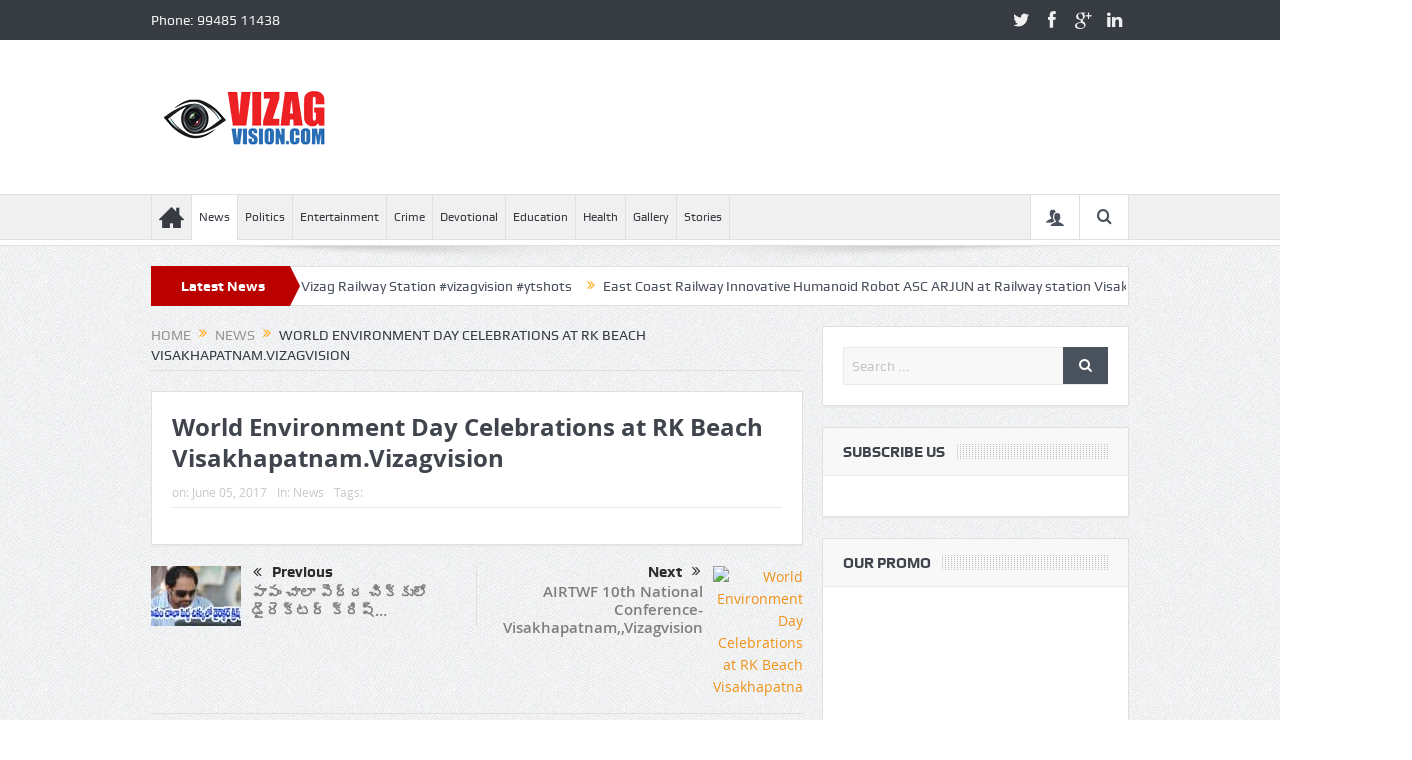

--- FILE ---
content_type: text/html; charset=UTF-8
request_url: https://www.vizagvision.com/1048
body_size: 20882
content:
<!DOCTYPE html>
<!--[if lt IE 7]>      <html class="no-js lt-ie9 lt-ie8 lt-ie7" lang="en-US"> <![endif]-->
<!--[if IE 7]>         <html class="no-js lt-ie9 lt-ie8" lang="en-US"> <![endif]-->
<!--[if IE 8]>         <html class="no-js lt-ie9" lang="en-US"> <![endif]-->
<!--[if gt IE 8]><!--> <html class="no-js" lang="en-US"> <!--<![endif]-->
    <head>
	<meta charset="UTF-8" />
        <meta http-equiv="X-UA-Compatible" content="IE=edge,chrome=1">
	<title>World Environment Day Celebrations at RK Beach Visakhapatnam.Vizagvision | VizagVision</title>
	<link rel="profile" href="http://gmpg.org/xfn/11">
	<link rel="pingback" href="https://www.vizagvision.com/xmlrpc.php">
<meta property="og:image" content="//img.youtube.com/vi/V-IPpA37g7k/0.jpg"/>
    <meta property="og:image:width" content="1024" />
    <meta property="og:image:height" content="1024" />

<meta property="og:title" content="World Environment Day Celebrations at RK Beach Visakhapatnam.Vizagvision"/>
<meta property="og:type" content="article"/>
<meta property="og:description" content=""/>
<meta property="og:url" content="https://www.vizagvision.com/1048"/>
<meta property="og:site_name" content="VizagVision"/>

<meta name="viewport" content="width=device-width, initial-scale=1, maximum-scale=1">
<link rel="shortcut icon" href="http://www.vizagvision.com/wp-content/uploads/2017/04/favi-new1.png" />
<link rel="apple-touch-icon" href="https://www.vizagvision.com/wp-content/themes/goodnews5/apple-touch-icon-precomposed.png" />

<link rel="pingback" href="https://www.vizagvision.com/xmlrpc.php" />
        <!--[if lt IE 9]>
	<script src="https://www.vizagvision.com/wp-content/themes/goodnews5/framework/helpers/js/html5.js"></script>
	<script src="https://www.vizagvision.com/wp-content/themes/goodnews5/framework/helpers/js/IE9.js"></script>
	<![endif]-->
	<meta name='robots' content='max-image-preview:large' />
<link rel='dns-prefetch' href='//platform-api.sharethis.com' />
<link rel="alternate" type="application/rss+xml" title="VizagVision &raquo; Feed" href="https://www.vizagvision.com/feed" />
<link rel="alternate" type="application/rss+xml" title="VizagVision &raquo; Comments Feed" href="https://www.vizagvision.com/comments/feed" />
<link rel="alternate" type="application/rss+xml" title="VizagVision &raquo; World Environment Day Celebrations at RK Beach Visakhapatnam.Vizagvision Comments Feed" href="https://www.vizagvision.com/1048/feed" />
<link rel="alternate" title="oEmbed (JSON)" type="application/json+oembed" href="https://www.vizagvision.com/wp-json/oembed/1.0/embed?url=https%3A%2F%2Fwww.vizagvision.com%2F1048" />
<link rel="alternate" title="oEmbed (XML)" type="text/xml+oembed" href="https://www.vizagvision.com/wp-json/oembed/1.0/embed?url=https%3A%2F%2Fwww.vizagvision.com%2F1048&#038;format=xml" />
<style id='wp-img-auto-sizes-contain-inline-css' type='text/css'>
img:is([sizes=auto i],[sizes^="auto," i]){contain-intrinsic-size:3000px 1500px}
/*# sourceURL=wp-img-auto-sizes-contain-inline-css */
</style>

<link rel='stylesheet' id='layerslider-css' href='https://www.vizagvision.com/wp-content/plugins/LayerSlider/assets/static/layerslider/css/layerslider.css?ver=8.0.1' type='text/css' media='all' />
<style id='wp-emoji-styles-inline-css' type='text/css'>

	img.wp-smiley, img.emoji {
		display: inline !important;
		border: none !important;
		box-shadow: none !important;
		height: 1em !important;
		width: 1em !important;
		margin: 0 0.07em !important;
		vertical-align: -0.1em !important;
		background: none !important;
		padding: 0 !important;
	}
/*# sourceURL=wp-emoji-styles-inline-css */
</style>
<link rel='stylesheet' id='wp-block-library-css' href='https://www.vizagvision.com/wp-includes/css/dist/block-library/style.min.css?ver=6.9' type='text/css' media='all' />
<style id='wp-block-image-inline-css' type='text/css'>
.wp-block-image>a,.wp-block-image>figure>a{display:inline-block}.wp-block-image img{box-sizing:border-box;height:auto;max-width:100%;vertical-align:bottom}@media not (prefers-reduced-motion){.wp-block-image img.hide{visibility:hidden}.wp-block-image img.show{animation:show-content-image .4s}}.wp-block-image[style*=border-radius] img,.wp-block-image[style*=border-radius]>a{border-radius:inherit}.wp-block-image.has-custom-border img{box-sizing:border-box}.wp-block-image.aligncenter{text-align:center}.wp-block-image.alignfull>a,.wp-block-image.alignwide>a{width:100%}.wp-block-image.alignfull img,.wp-block-image.alignwide img{height:auto;width:100%}.wp-block-image .aligncenter,.wp-block-image .alignleft,.wp-block-image .alignright,.wp-block-image.aligncenter,.wp-block-image.alignleft,.wp-block-image.alignright{display:table}.wp-block-image .aligncenter>figcaption,.wp-block-image .alignleft>figcaption,.wp-block-image .alignright>figcaption,.wp-block-image.aligncenter>figcaption,.wp-block-image.alignleft>figcaption,.wp-block-image.alignright>figcaption{caption-side:bottom;display:table-caption}.wp-block-image .alignleft{float:left;margin:.5em 1em .5em 0}.wp-block-image .alignright{float:right;margin:.5em 0 .5em 1em}.wp-block-image .aligncenter{margin-left:auto;margin-right:auto}.wp-block-image :where(figcaption){margin-bottom:1em;margin-top:.5em}.wp-block-image.is-style-circle-mask img{border-radius:9999px}@supports ((-webkit-mask-image:none) or (mask-image:none)) or (-webkit-mask-image:none){.wp-block-image.is-style-circle-mask img{border-radius:0;-webkit-mask-image:url('data:image/svg+xml;utf8,<svg viewBox="0 0 100 100" xmlns="http://www.w3.org/2000/svg"><circle cx="50" cy="50" r="50"/></svg>');mask-image:url('data:image/svg+xml;utf8,<svg viewBox="0 0 100 100" xmlns="http://www.w3.org/2000/svg"><circle cx="50" cy="50" r="50"/></svg>');mask-mode:alpha;-webkit-mask-position:center;mask-position:center;-webkit-mask-repeat:no-repeat;mask-repeat:no-repeat;-webkit-mask-size:contain;mask-size:contain}}:root :where(.wp-block-image.is-style-rounded img,.wp-block-image .is-style-rounded img){border-radius:9999px}.wp-block-image figure{margin:0}.wp-lightbox-container{display:flex;flex-direction:column;position:relative}.wp-lightbox-container img{cursor:zoom-in}.wp-lightbox-container img:hover+button{opacity:1}.wp-lightbox-container button{align-items:center;backdrop-filter:blur(16px) saturate(180%);background-color:#5a5a5a40;border:none;border-radius:4px;cursor:zoom-in;display:flex;height:20px;justify-content:center;opacity:0;padding:0;position:absolute;right:16px;text-align:center;top:16px;width:20px;z-index:100}@media not (prefers-reduced-motion){.wp-lightbox-container button{transition:opacity .2s ease}}.wp-lightbox-container button:focus-visible{outline:3px auto #5a5a5a40;outline:3px auto -webkit-focus-ring-color;outline-offset:3px}.wp-lightbox-container button:hover{cursor:pointer;opacity:1}.wp-lightbox-container button:focus{opacity:1}.wp-lightbox-container button:focus,.wp-lightbox-container button:hover,.wp-lightbox-container button:not(:hover):not(:active):not(.has-background){background-color:#5a5a5a40;border:none}.wp-lightbox-overlay{box-sizing:border-box;cursor:zoom-out;height:100vh;left:0;overflow:hidden;position:fixed;top:0;visibility:hidden;width:100%;z-index:100000}.wp-lightbox-overlay .close-button{align-items:center;cursor:pointer;display:flex;justify-content:center;min-height:40px;min-width:40px;padding:0;position:absolute;right:calc(env(safe-area-inset-right) + 16px);top:calc(env(safe-area-inset-top) + 16px);z-index:5000000}.wp-lightbox-overlay .close-button:focus,.wp-lightbox-overlay .close-button:hover,.wp-lightbox-overlay .close-button:not(:hover):not(:active):not(.has-background){background:none;border:none}.wp-lightbox-overlay .lightbox-image-container{height:var(--wp--lightbox-container-height);left:50%;overflow:hidden;position:absolute;top:50%;transform:translate(-50%,-50%);transform-origin:top left;width:var(--wp--lightbox-container-width);z-index:9999999999}.wp-lightbox-overlay .wp-block-image{align-items:center;box-sizing:border-box;display:flex;height:100%;justify-content:center;margin:0;position:relative;transform-origin:0 0;width:100%;z-index:3000000}.wp-lightbox-overlay .wp-block-image img{height:var(--wp--lightbox-image-height);min-height:var(--wp--lightbox-image-height);min-width:var(--wp--lightbox-image-width);width:var(--wp--lightbox-image-width)}.wp-lightbox-overlay .wp-block-image figcaption{display:none}.wp-lightbox-overlay button{background:none;border:none}.wp-lightbox-overlay .scrim{background-color:#fff;height:100%;opacity:.9;position:absolute;width:100%;z-index:2000000}.wp-lightbox-overlay.active{visibility:visible}@media not (prefers-reduced-motion){.wp-lightbox-overlay.active{animation:turn-on-visibility .25s both}.wp-lightbox-overlay.active img{animation:turn-on-visibility .35s both}.wp-lightbox-overlay.show-closing-animation:not(.active){animation:turn-off-visibility .35s both}.wp-lightbox-overlay.show-closing-animation:not(.active) img{animation:turn-off-visibility .25s both}.wp-lightbox-overlay.zoom.active{animation:none;opacity:1;visibility:visible}.wp-lightbox-overlay.zoom.active .lightbox-image-container{animation:lightbox-zoom-in .4s}.wp-lightbox-overlay.zoom.active .lightbox-image-container img{animation:none}.wp-lightbox-overlay.zoom.active .scrim{animation:turn-on-visibility .4s forwards}.wp-lightbox-overlay.zoom.show-closing-animation:not(.active){animation:none}.wp-lightbox-overlay.zoom.show-closing-animation:not(.active) .lightbox-image-container{animation:lightbox-zoom-out .4s}.wp-lightbox-overlay.zoom.show-closing-animation:not(.active) .lightbox-image-container img{animation:none}.wp-lightbox-overlay.zoom.show-closing-animation:not(.active) .scrim{animation:turn-off-visibility .4s forwards}}@keyframes show-content-image{0%{visibility:hidden}99%{visibility:hidden}to{visibility:visible}}@keyframes turn-on-visibility{0%{opacity:0}to{opacity:1}}@keyframes turn-off-visibility{0%{opacity:1;visibility:visible}99%{opacity:0;visibility:visible}to{opacity:0;visibility:hidden}}@keyframes lightbox-zoom-in{0%{transform:translate(calc((-100vw + var(--wp--lightbox-scrollbar-width))/2 + var(--wp--lightbox-initial-left-position)),calc(-50vh + var(--wp--lightbox-initial-top-position))) scale(var(--wp--lightbox-scale))}to{transform:translate(-50%,-50%) scale(1)}}@keyframes lightbox-zoom-out{0%{transform:translate(-50%,-50%) scale(1);visibility:visible}99%{visibility:visible}to{transform:translate(calc((-100vw + var(--wp--lightbox-scrollbar-width))/2 + var(--wp--lightbox-initial-left-position)),calc(-50vh + var(--wp--lightbox-initial-top-position))) scale(var(--wp--lightbox-scale));visibility:hidden}}
/*# sourceURL=https://www.vizagvision.com/wp-includes/blocks/image/style.min.css */
</style>
<style id='global-styles-inline-css' type='text/css'>
:root{--wp--preset--aspect-ratio--square: 1;--wp--preset--aspect-ratio--4-3: 4/3;--wp--preset--aspect-ratio--3-4: 3/4;--wp--preset--aspect-ratio--3-2: 3/2;--wp--preset--aspect-ratio--2-3: 2/3;--wp--preset--aspect-ratio--16-9: 16/9;--wp--preset--aspect-ratio--9-16: 9/16;--wp--preset--color--black: #000000;--wp--preset--color--cyan-bluish-gray: #abb8c3;--wp--preset--color--white: #ffffff;--wp--preset--color--pale-pink: #f78da7;--wp--preset--color--vivid-red: #cf2e2e;--wp--preset--color--luminous-vivid-orange: #ff6900;--wp--preset--color--luminous-vivid-amber: #fcb900;--wp--preset--color--light-green-cyan: #7bdcb5;--wp--preset--color--vivid-green-cyan: #00d084;--wp--preset--color--pale-cyan-blue: #8ed1fc;--wp--preset--color--vivid-cyan-blue: #0693e3;--wp--preset--color--vivid-purple: #9b51e0;--wp--preset--gradient--vivid-cyan-blue-to-vivid-purple: linear-gradient(135deg,rgb(6,147,227) 0%,rgb(155,81,224) 100%);--wp--preset--gradient--light-green-cyan-to-vivid-green-cyan: linear-gradient(135deg,rgb(122,220,180) 0%,rgb(0,208,130) 100%);--wp--preset--gradient--luminous-vivid-amber-to-luminous-vivid-orange: linear-gradient(135deg,rgb(252,185,0) 0%,rgb(255,105,0) 100%);--wp--preset--gradient--luminous-vivid-orange-to-vivid-red: linear-gradient(135deg,rgb(255,105,0) 0%,rgb(207,46,46) 100%);--wp--preset--gradient--very-light-gray-to-cyan-bluish-gray: linear-gradient(135deg,rgb(238,238,238) 0%,rgb(169,184,195) 100%);--wp--preset--gradient--cool-to-warm-spectrum: linear-gradient(135deg,rgb(74,234,220) 0%,rgb(151,120,209) 20%,rgb(207,42,186) 40%,rgb(238,44,130) 60%,rgb(251,105,98) 80%,rgb(254,248,76) 100%);--wp--preset--gradient--blush-light-purple: linear-gradient(135deg,rgb(255,206,236) 0%,rgb(152,150,240) 100%);--wp--preset--gradient--blush-bordeaux: linear-gradient(135deg,rgb(254,205,165) 0%,rgb(254,45,45) 50%,rgb(107,0,62) 100%);--wp--preset--gradient--luminous-dusk: linear-gradient(135deg,rgb(255,203,112) 0%,rgb(199,81,192) 50%,rgb(65,88,208) 100%);--wp--preset--gradient--pale-ocean: linear-gradient(135deg,rgb(255,245,203) 0%,rgb(182,227,212) 50%,rgb(51,167,181) 100%);--wp--preset--gradient--electric-grass: linear-gradient(135deg,rgb(202,248,128) 0%,rgb(113,206,126) 100%);--wp--preset--gradient--midnight: linear-gradient(135deg,rgb(2,3,129) 0%,rgb(40,116,252) 100%);--wp--preset--font-size--small: 13px;--wp--preset--font-size--medium: 20px;--wp--preset--font-size--large: 36px;--wp--preset--font-size--x-large: 42px;--wp--preset--spacing--20: 0.44rem;--wp--preset--spacing--30: 0.67rem;--wp--preset--spacing--40: 1rem;--wp--preset--spacing--50: 1.5rem;--wp--preset--spacing--60: 2.25rem;--wp--preset--spacing--70: 3.38rem;--wp--preset--spacing--80: 5.06rem;--wp--preset--shadow--natural: 6px 6px 9px rgba(0, 0, 0, 0.2);--wp--preset--shadow--deep: 12px 12px 50px rgba(0, 0, 0, 0.4);--wp--preset--shadow--sharp: 6px 6px 0px rgba(0, 0, 0, 0.2);--wp--preset--shadow--outlined: 6px 6px 0px -3px rgb(255, 255, 255), 6px 6px rgb(0, 0, 0);--wp--preset--shadow--crisp: 6px 6px 0px rgb(0, 0, 0);}:where(.is-layout-flex){gap: 0.5em;}:where(.is-layout-grid){gap: 0.5em;}body .is-layout-flex{display: flex;}.is-layout-flex{flex-wrap: wrap;align-items: center;}.is-layout-flex > :is(*, div){margin: 0;}body .is-layout-grid{display: grid;}.is-layout-grid > :is(*, div){margin: 0;}:where(.wp-block-columns.is-layout-flex){gap: 2em;}:where(.wp-block-columns.is-layout-grid){gap: 2em;}:where(.wp-block-post-template.is-layout-flex){gap: 1.25em;}:where(.wp-block-post-template.is-layout-grid){gap: 1.25em;}.has-black-color{color: var(--wp--preset--color--black) !important;}.has-cyan-bluish-gray-color{color: var(--wp--preset--color--cyan-bluish-gray) !important;}.has-white-color{color: var(--wp--preset--color--white) !important;}.has-pale-pink-color{color: var(--wp--preset--color--pale-pink) !important;}.has-vivid-red-color{color: var(--wp--preset--color--vivid-red) !important;}.has-luminous-vivid-orange-color{color: var(--wp--preset--color--luminous-vivid-orange) !important;}.has-luminous-vivid-amber-color{color: var(--wp--preset--color--luminous-vivid-amber) !important;}.has-light-green-cyan-color{color: var(--wp--preset--color--light-green-cyan) !important;}.has-vivid-green-cyan-color{color: var(--wp--preset--color--vivid-green-cyan) !important;}.has-pale-cyan-blue-color{color: var(--wp--preset--color--pale-cyan-blue) !important;}.has-vivid-cyan-blue-color{color: var(--wp--preset--color--vivid-cyan-blue) !important;}.has-vivid-purple-color{color: var(--wp--preset--color--vivid-purple) !important;}.has-black-background-color{background-color: var(--wp--preset--color--black) !important;}.has-cyan-bluish-gray-background-color{background-color: var(--wp--preset--color--cyan-bluish-gray) !important;}.has-white-background-color{background-color: var(--wp--preset--color--white) !important;}.has-pale-pink-background-color{background-color: var(--wp--preset--color--pale-pink) !important;}.has-vivid-red-background-color{background-color: var(--wp--preset--color--vivid-red) !important;}.has-luminous-vivid-orange-background-color{background-color: var(--wp--preset--color--luminous-vivid-orange) !important;}.has-luminous-vivid-amber-background-color{background-color: var(--wp--preset--color--luminous-vivid-amber) !important;}.has-light-green-cyan-background-color{background-color: var(--wp--preset--color--light-green-cyan) !important;}.has-vivid-green-cyan-background-color{background-color: var(--wp--preset--color--vivid-green-cyan) !important;}.has-pale-cyan-blue-background-color{background-color: var(--wp--preset--color--pale-cyan-blue) !important;}.has-vivid-cyan-blue-background-color{background-color: var(--wp--preset--color--vivid-cyan-blue) !important;}.has-vivid-purple-background-color{background-color: var(--wp--preset--color--vivid-purple) !important;}.has-black-border-color{border-color: var(--wp--preset--color--black) !important;}.has-cyan-bluish-gray-border-color{border-color: var(--wp--preset--color--cyan-bluish-gray) !important;}.has-white-border-color{border-color: var(--wp--preset--color--white) !important;}.has-pale-pink-border-color{border-color: var(--wp--preset--color--pale-pink) !important;}.has-vivid-red-border-color{border-color: var(--wp--preset--color--vivid-red) !important;}.has-luminous-vivid-orange-border-color{border-color: var(--wp--preset--color--luminous-vivid-orange) !important;}.has-luminous-vivid-amber-border-color{border-color: var(--wp--preset--color--luminous-vivid-amber) !important;}.has-light-green-cyan-border-color{border-color: var(--wp--preset--color--light-green-cyan) !important;}.has-vivid-green-cyan-border-color{border-color: var(--wp--preset--color--vivid-green-cyan) !important;}.has-pale-cyan-blue-border-color{border-color: var(--wp--preset--color--pale-cyan-blue) !important;}.has-vivid-cyan-blue-border-color{border-color: var(--wp--preset--color--vivid-cyan-blue) !important;}.has-vivid-purple-border-color{border-color: var(--wp--preset--color--vivid-purple) !important;}.has-vivid-cyan-blue-to-vivid-purple-gradient-background{background: var(--wp--preset--gradient--vivid-cyan-blue-to-vivid-purple) !important;}.has-light-green-cyan-to-vivid-green-cyan-gradient-background{background: var(--wp--preset--gradient--light-green-cyan-to-vivid-green-cyan) !important;}.has-luminous-vivid-amber-to-luminous-vivid-orange-gradient-background{background: var(--wp--preset--gradient--luminous-vivid-amber-to-luminous-vivid-orange) !important;}.has-luminous-vivid-orange-to-vivid-red-gradient-background{background: var(--wp--preset--gradient--luminous-vivid-orange-to-vivid-red) !important;}.has-very-light-gray-to-cyan-bluish-gray-gradient-background{background: var(--wp--preset--gradient--very-light-gray-to-cyan-bluish-gray) !important;}.has-cool-to-warm-spectrum-gradient-background{background: var(--wp--preset--gradient--cool-to-warm-spectrum) !important;}.has-blush-light-purple-gradient-background{background: var(--wp--preset--gradient--blush-light-purple) !important;}.has-blush-bordeaux-gradient-background{background: var(--wp--preset--gradient--blush-bordeaux) !important;}.has-luminous-dusk-gradient-background{background: var(--wp--preset--gradient--luminous-dusk) !important;}.has-pale-ocean-gradient-background{background: var(--wp--preset--gradient--pale-ocean) !important;}.has-electric-grass-gradient-background{background: var(--wp--preset--gradient--electric-grass) !important;}.has-midnight-gradient-background{background: var(--wp--preset--gradient--midnight) !important;}.has-small-font-size{font-size: var(--wp--preset--font-size--small) !important;}.has-medium-font-size{font-size: var(--wp--preset--font-size--medium) !important;}.has-large-font-size{font-size: var(--wp--preset--font-size--large) !important;}.has-x-large-font-size{font-size: var(--wp--preset--font-size--x-large) !important;}
/*# sourceURL=global-styles-inline-css */
</style>

<style id='classic-theme-styles-inline-css' type='text/css'>
/*! This file is auto-generated */
.wp-block-button__link{color:#fff;background-color:#32373c;border-radius:9999px;box-shadow:none;text-decoration:none;padding:calc(.667em + 2px) calc(1.333em + 2px);font-size:1.125em}.wp-block-file__button{background:#32373c;color:#fff;text-decoration:none}
/*# sourceURL=/wp-includes/css/classic-themes.min.css */
</style>
<link rel='stylesheet' id='share-this-share-buttons-sticky-css' href='https://www.vizagvision.com/wp-content/plugins/sharethis-share-buttons/css/mu-style.css?ver=1763640666' type='text/css' media='all' />
<link rel='stylesheet' id='plugins-css' href='https://www.vizagvision.com/wp-content/themes/goodnews5/css/plugins.css?ver=6.9' type='text/css' media='all' />
<link rel='stylesheet' id='main-css' href='https://www.vizagvision.com/wp-content/themes/goodnews5/css/main.css?ver=6.9' type='text/css' media='all' />
<link rel='stylesheet' id='responsive-css' href='https://www.vizagvision.com/wp-content/themes/goodnews5/css/media.css?ver=6.9' type='text/css' media='all' />
<link rel='stylesheet' id='style-css' href='https://www.vizagvision.com/wp-content/themes/goodnews5/style.css?ver=6.9' type='text/css' media='all' />
<script type="text/javascript" src="https://www.vizagvision.com/wp-includes/js/jquery/jquery.min.js?ver=3.7.1" id="jquery-core-js"></script>
<script type="text/javascript" src="https://www.vizagvision.com/wp-includes/js/jquery/jquery-migrate.min.js?ver=3.4.1" id="jquery-migrate-js"></script>
<script type="text/javascript" id="layerslider-utils-js-extra">
/* <![CDATA[ */
var LS_Meta = {"v":"8.0.1","fixGSAP":"1"};
//# sourceURL=layerslider-utils-js-extra
/* ]]> */
</script>
<script type="text/javascript" src="https://www.vizagvision.com/wp-content/plugins/LayerSlider/assets/static/layerslider/js/layerslider.utils.js?ver=8.0.1" id="layerslider-utils-js"></script>
<script type="text/javascript" src="https://www.vizagvision.com/wp-content/plugins/LayerSlider/assets/static/layerslider/js/layerslider.kreaturamedia.jquery.js?ver=8.0.1" id="layerslider-js"></script>
<script type="text/javascript" src="https://www.vizagvision.com/wp-content/plugins/LayerSlider/assets/static/layerslider/js/layerslider.transitions.js?ver=8.0.1" id="layerslider-transitions-js"></script>
<script type="text/javascript" src="//platform-api.sharethis.com/js/sharethis.js?ver=2.3.6#property=5ff1561ee15b2000184b6b89&amp;product=sticky-buttons&amp;source=sharethis-share-buttons-wordpress" id="share-this-share-buttons-mu-js"></script>
<script></script><meta name="generator" content="Powered by LayerSlider 8.0.1 - Build Heros, Sliders, and Popups. Create Animations and Beautiful, Rich Web Content as Easy as Never Before on WordPress." />
<!-- LayerSlider updates and docs at: https://layerslider.com -->
<link rel="https://api.w.org/" href="https://www.vizagvision.com/wp-json/" /><link rel="alternate" title="JSON" type="application/json" href="https://www.vizagvision.com/wp-json/wp/v2/posts/1048" /><link rel="EditURI" type="application/rsd+xml" title="RSD" href="https://www.vizagvision.com/xmlrpc.php?rsd" />
<meta name="generator" content="WordPress 6.9" />
<link rel="canonical" href="https://www.vizagvision.com/1048" />
<link rel='shortlink' href='https://www.vizagvision.com/?p=1048' />
<meta name="generator" content="Powered by WPBakery Page Builder - drag and drop page builder for WordPress."/>
<meta name="generator" content="Powered by Slider Revolution 6.7.35 - responsive, Mobile-Friendly Slider Plugin for WordPress with comfortable drag and drop interface." />
<link rel="icon" href="https://www.vizagvision.com/wp-content/uploads/2024/09/Logo-1-150x60.png" sizes="32x32" />
<link rel="icon" href="https://www.vizagvision.com/wp-content/uploads/2024/09/Logo-1.png" sizes="192x192" />
<link rel="apple-touch-icon" href="https://www.vizagvision.com/wp-content/uploads/2024/09/Logo-1.png" />
<meta name="msapplication-TileImage" content="https://www.vizagvision.com/wp-content/uploads/2024/09/Logo-1.png" />
<script>function setREVStartSize(e){
			//window.requestAnimationFrame(function() {
				window.RSIW = window.RSIW===undefined ? window.innerWidth : window.RSIW;
				window.RSIH = window.RSIH===undefined ? window.innerHeight : window.RSIH;
				try {
					var pw = document.getElementById(e.c).parentNode.offsetWidth,
						newh;
					pw = pw===0 || isNaN(pw) || (e.l=="fullwidth" || e.layout=="fullwidth") ? window.RSIW : pw;
					e.tabw = e.tabw===undefined ? 0 : parseInt(e.tabw);
					e.thumbw = e.thumbw===undefined ? 0 : parseInt(e.thumbw);
					e.tabh = e.tabh===undefined ? 0 : parseInt(e.tabh);
					e.thumbh = e.thumbh===undefined ? 0 : parseInt(e.thumbh);
					e.tabhide = e.tabhide===undefined ? 0 : parseInt(e.tabhide);
					e.thumbhide = e.thumbhide===undefined ? 0 : parseInt(e.thumbhide);
					e.mh = e.mh===undefined || e.mh=="" || e.mh==="auto" ? 0 : parseInt(e.mh,0);
					if(e.layout==="fullscreen" || e.l==="fullscreen")
						newh = Math.max(e.mh,window.RSIH);
					else{
						e.gw = Array.isArray(e.gw) ? e.gw : [e.gw];
						for (var i in e.rl) if (e.gw[i]===undefined || e.gw[i]===0) e.gw[i] = e.gw[i-1];
						e.gh = e.el===undefined || e.el==="" || (Array.isArray(e.el) && e.el.length==0)? e.gh : e.el;
						e.gh = Array.isArray(e.gh) ? e.gh : [e.gh];
						for (var i in e.rl) if (e.gh[i]===undefined || e.gh[i]===0) e.gh[i] = e.gh[i-1];
											
						var nl = new Array(e.rl.length),
							ix = 0,
							sl;
						e.tabw = e.tabhide>=pw ? 0 : e.tabw;
						e.thumbw = e.thumbhide>=pw ? 0 : e.thumbw;
						e.tabh = e.tabhide>=pw ? 0 : e.tabh;
						e.thumbh = e.thumbhide>=pw ? 0 : e.thumbh;
						for (var i in e.rl) nl[i] = e.rl[i]<window.RSIW ? 0 : e.rl[i];
						sl = nl[0];
						for (var i in nl) if (sl>nl[i] && nl[i]>0) { sl = nl[i]; ix=i;}
						var m = pw>(e.gw[ix]+e.tabw+e.thumbw) ? 1 : (pw-(e.tabw+e.thumbw)) / (e.gw[ix]);
						newh =  (e.gh[ix] * m) + (e.tabh + e.thumbh);
					}
					var el = document.getElementById(e.c);
					if (el!==null && el) el.style.height = newh+"px";
					el = document.getElementById(e.c+"_wrapper");
					if (el!==null && el) {
						el.style.height = newh+"px";
						el.style.display = "block";
					}
				} catch(e){
					console.log("Failure at Presize of Slider:" + e)
				}
			//});
		  };</script>
<style type="text/css" title="dynamic-css" class="options-output">body{color:#8e8e8e;}</style><style type="text/css">
    
.header > .inner, .header .logo {
line-height: 154px;
height: 154px;
}
/* Category background */
.disappear {
    opacity: 100;
}</style>
<noscript><style> .wpb_animate_when_almost_visible { opacity: 1; }</style></noscript>    <link rel='stylesheet' id='rs-plugin-settings-css' href='//www.vizagvision.com/wp-content/plugins/revslider/sr6/assets/css/rs6.css?ver=6.7.35' type='text/css' media='all' />
<style id='rs-plugin-settings-inline-css' type='text/css'>
#rs-demo-id {}
/*# sourceURL=rs-plugin-settings-inline-css */
</style>
</head>
    <body class="wp-singular post-template-default single single-post postid-1048 single-format-video wp-theme-goodnews5 both-sidebars-all both-sidebars singular fade-imgs-in-appear sticky_navigation_on navigation_highlight_ancestor ticker_has_live_time time_in_twelve_format both-sides-true wpb-js-composer js-comp-ver-8.6.1 vc_responsive" itemscope="itemscope" itemtype="http://schema.org/WebPage">
    
        <!--[if lt IE 7]>
            <p class="browsehappy">You are using an <strong>outdated</strong> browser. Please <a href="http://browsehappy.com/">upgrade your browser</a> to improve your experience.</p>
        <![endif]-->
        <div class="boxed-wrap clearfix">
	    <div id="header-wrapper">
                         <div class="topbar">
  <div class="inner">
            <div class="top-left-content">
            Phone: 99485 11438       </div> <!--tb left-->
        <div class="top-right-content">
            		    <ul class="mom-social-icons">
                    <li class="twitter"><a target="_blank" class="vector_icon" href="#"><i class="fa-icon-twitter"></i></a></li>
        
                <li class="facebook"><a target="_blank" class="vector_icon" href="#"><i class="fa-icon-facebook "></i></a></li>        
        
                   <li class="gplus"><a target="_blank" class="vector_icon" href="#" ><i class="fa-icon-google-plus"></i></a></li>     
        
                        <li class="linkedin"><a target="_blank" class="vector_icon" href="#"><i class="fa-icon-linkedin"></i></a></li>
        
        
        
        
        

        

        
                        	
	    </ul>
                    </div> <!--tb right-->
</div>
 </div> <!--topbar-->
             <header class="header " itemscope="itemscope" itemtype="http://schema.org/WPHeader" role="banner">
                <div class="inner">
						                    <div class="logo">
					                    <a href="https://www.vizagvision.com">
		                                                    <img src="http://www.vizagvision.com/wp-content/uploads/2021/01/Logo.png" alt="VizagVision" width="241" height="60" />
                                                                                               <img class="mom_retina_logo" src="http://www.vizagvision.com/wp-content/uploads/2021/01/Logo.png" width="241" height="60" alt="VizagVision" />
                                                		                    </a>

					
                    </div>
                                        <div class="header-right">
                                  		<script type="text/javascript">
		jQuery(document).ready(function($) {
			$('.e3lanat-rotator-id-415 .mom-e3lanat-inner').imagesLoaded( function() {
			jQuery('.e3lanat-rotator-id-415 .mom-e3lanat-inner').boxSlider({
				autoScroll: true,
				timeout: 5000,
				speed: 800,
				effect: 'scrollVert3d',
				pauseOnHover: true,
				next:'.e3lanat-rotator-id-415 .adr-next',
				prev: '.e3lanat-rotator-id-415 .adr-prev'
				
			});

			});

		});
	</script>
		<div class="mom-e3lanat-wrap responsive ">
	<div class="mom-e3lanat e3lanat-layout-rotator e3lanat-rotator-id-415" style="width:px; height:autopx;">
		<div class="mom-e3lanat-inner">
		
				<div class="mom-e3lan" data-id="34436" style="width:px; height:autopx;  ">
		<div class="e3lan-code"><script async src="https://pagead2.googlesyndication.com/pagead/js/adsbygoogle.js?client=ca-pub-4506393856641513"
     crossorigin="anonymous"></script></div>	</div><!--mom ad-->
			</div>
	</div>	<!--Mom ads-->
	</div>
                    </div> <!--header right-->
                    
                <div class="clear"></div>
                </div>
            </header>
	    	    </div> <!--header wrap-->
                                    <nav id="navigation" itemtype="http://schema.org/SiteNavigationElement" itemscope="itemscope" role="navigation" class="dd-effect-slide ">
                <div class="navigation-inner">
                <div class="inner">
                                                                <ul id="menu-main-menu" class="main-menu mom_visibility_desktop"><li id="menu-item-100" class="menu-item menu-item-type-post_type menu-item-object-page menu-item-home mom_default_menu_item menu-item-iconsOnly menu-item-depth-0"><a href="https://www.vizagvision.com/"><i class="icon_only momizat-icon-home2"></i><span class="icon_only_label">Home</span></a></li>
<li id="menu-item-14" class="menu-item menu-item-type-taxonomy menu-item-object-category current-post-ancestor current-menu-parent current-post-parent mom_default_menu_item menu-item-depth-0"><a href="https://www.vizagvision.com/category/news">News</a></li>
<li id="menu-item-15" class="menu-item menu-item-type-taxonomy menu-item-object-category mom_default_menu_item menu-item-depth-0"><a href="https://www.vizagvision.com/category/politics">Politics</a></li>
<li id="menu-item-12" class="menu-item menu-item-type-taxonomy menu-item-object-category mom_default_menu_item menu-item-depth-0"><a href="https://www.vizagvision.com/category/entertainment">Entertainment</a></li>
<li id="menu-item-9" class="menu-item menu-item-type-taxonomy menu-item-object-category mom_default_menu_item menu-item-depth-0"><a href="https://www.vizagvision.com/category/crime">Crime</a></li>
<li id="menu-item-10" class="menu-item menu-item-type-taxonomy menu-item-object-category mom_default_menu_item menu-item-depth-0"><a href="https://www.vizagvision.com/category/devotional">Devotional</a></li>
<li id="menu-item-11" class="menu-item menu-item-type-taxonomy menu-item-object-category mom_default_menu_item menu-item-depth-0"><a href="https://www.vizagvision.com/category/education">Education</a></li>
<li id="menu-item-13" class="menu-item menu-item-type-taxonomy menu-item-object-category mom_default_menu_item menu-item-depth-0"><a href="https://www.vizagvision.com/category/health">Health</a></li>
<li id="menu-item-10507" class="menu-item menu-item-type-taxonomy menu-item-object-category mom_default_menu_item menu-item-depth-0"><a href="https://www.vizagvision.com/category/%e0%b0%aa%e0%b1%88%e0%b0%a1%e0%b0%bf%e0%b0%a4%e0%b0%b2%e0%b1%8d%e0%b0%b2%e0%b0%bf-%e0%b0%89%e0%b0%a4%e0%b1%8d%e0%b0%b8%e0%b0%b5%e0%b0%be%e0%b0%b2%e0%b0%95%e0%b1%81">Gallery</a></li>
<li id="menu-item-16" class="menu-item menu-item-type-taxonomy menu-item-object-category mom_default_menu_item menu-item-depth-0"><a href="https://www.vizagvision.com/category/stories">Stories</a></li>
</ul>                                                                <div class="device-menu-wrap mom_visibility_device">
                        <div id="menu-holder" class="device-menu-holder">
                            <i class="fa-icon-align-justify mh-icon"></i> <span class="the_menu_holder_area"><i class="dmh-icon"></i>Menu</span><i class="mh-caret"></i>
                        </div>
                        <ul id="menu-main-menu-1" class="device-menu mom_visibility_device"><li id="menu-item-100" class="menu-item menu-item-type-post_type menu-item-object-page menu-item-home mom_default_menu_item menu-item-iconsOnly menu-item-depth-0"><a href="https://www.vizagvision.com/"><i class="icon_only momizat-icon-home2"></i><span class="icon_only_label">Home</span></a></li>
<li id="menu-item-14" class="menu-item menu-item-type-taxonomy menu-item-object-category current-post-ancestor current-menu-parent current-post-parent mom_default_menu_item menu-item-depth-0"><a href="https://www.vizagvision.com/category/news">News</a></li>
<li id="menu-item-15" class="menu-item menu-item-type-taxonomy menu-item-object-category mom_default_menu_item menu-item-depth-0"><a href="https://www.vizagvision.com/category/politics">Politics</a></li>
<li id="menu-item-12" class="menu-item menu-item-type-taxonomy menu-item-object-category mom_default_menu_item menu-item-depth-0"><a href="https://www.vizagvision.com/category/entertainment">Entertainment</a></li>
<li id="menu-item-9" class="menu-item menu-item-type-taxonomy menu-item-object-category mom_default_menu_item menu-item-depth-0"><a href="https://www.vizagvision.com/category/crime">Crime</a></li>
<li id="menu-item-10" class="menu-item menu-item-type-taxonomy menu-item-object-category mom_default_menu_item menu-item-depth-0"><a href="https://www.vizagvision.com/category/devotional">Devotional</a></li>
<li id="menu-item-11" class="menu-item menu-item-type-taxonomy menu-item-object-category mom_default_menu_item menu-item-depth-0"><a href="https://www.vizagvision.com/category/education">Education</a></li>
<li id="menu-item-13" class="menu-item menu-item-type-taxonomy menu-item-object-category mom_default_menu_item menu-item-depth-0"><a href="https://www.vizagvision.com/category/health">Health</a></li>
<li id="menu-item-10507" class="menu-item menu-item-type-taxonomy menu-item-object-category mom_default_menu_item menu-item-depth-0"><a href="https://www.vizagvision.com/category/%e0%b0%aa%e0%b1%88%e0%b0%a1%e0%b0%bf%e0%b0%a4%e0%b0%b2%e0%b1%8d%e0%b0%b2%e0%b0%bf-%e0%b0%89%e0%b0%a4%e0%b1%8d%e0%b0%b8%e0%b0%b5%e0%b0%be%e0%b0%b2%e0%b0%95%e0%b1%81">Gallery</a></li>
<li id="menu-item-16" class="menu-item menu-item-type-taxonomy menu-item-object-category mom_default_menu_item menu-item-depth-0"><a href="https://www.vizagvision.com/category/stories">Stories</a></li>
</ul>                        </div>
                                            		    <div class="nav-buttons">
                                        			<span class="nav-button nav-login">
			    <i class="momizat-icon-users"></i>
			</span>
			<div class="nb-inner-wrap">
			    <div class="nb-inner lw-inner">
			                            <div class="mom-login-widget">
                                                        <form class="mom-login-form" action="https://www.vizagvision.com/wp-login.php" method="post">
					<div class="mom-username">
						<input type="text" name="log" value="" placeholder="username">
					</div>

					<div class="mom-password">
						<input type="password" name="pwd" value="" placeholder="password">
					</div>

					<div class="mom-submit-wrapper">
						<button class="button submit user-submit" name="user-submit" type="submit">Log In</button>
						<input type="checkbox" id="rememberme" name="rememberme" value="forever" >
						<label for="rememberme"><i class="fa-icon-ok"></i>Remember Me</label>
                                                <input type="hidden" name="redirect_to" value="https://www.vizagvision.com/1048" />
					</div>
					                            </form>
                            			    <div class="clear"></div>
                        </div>
			    </div>
			</div>
		    		                        <span class="nav-button nav-search">
                        <i class="fa-icon-search"></i>
                    </span>
                    <div class="nb-inner-wrap search-wrap border-box">
                        <div class="nb-inner sw-inner">
                        <div class="search-form mom-search-form">
                            <form method="get" action="https://www.vizagvision.com">
                                <input class="sf" type="text" placeholder="Search ..." autocomplete="off" name="s">
                                <button class="button" type="submit"><i class="fa-icon-search"></i></button>
                            </form>
                            <span class="sf-loading"><img src="https://www.vizagvision.com/wp-content/themes/goodnews5/images/ajax-search-nav.gif" alt="loading..." width="16" height="16"></span>
                        </div>
                    <div class="ajax_search_results">
                    </div> <!--ajax search results-->
                    </div> <!--sw inner-->
                    </div> <!--search wrap-->
                    
        		    </div> <!--nav-buttons-->

                </div>
                </div> <!--nav inner-->
            </nav> <!--Navigation-->
            	    <div class="boxed-content-wrapper clearfix">
                        <div class="nav-shaddow"></div>
                         <div style="margin-top:-17px; margin-bottom:20px;"></div>
            
  <div class="mom_contet_e3lanat mc_e3lan-right ">
      		<script type="text/javascript">
		jQuery(document).ready(function($) {
			$('.e3lanat-rotator-id-248 .mom-e3lanat-inner').imagesLoaded( function() {
			jQuery('.e3lanat-rotator-id-248 .mom-e3lanat-inner').boxSlider({
				autoScroll: true,
				timeout: 5000,
				speed: 800,
				effect: 'scrollVert3d',
				pauseOnHover: true,
				next:'.e3lanat-rotator-id-248 .adr-next',
				prev: '.e3lanat-rotator-id-248 .adr-prev'
				
			});

			});

		});
	</script>
		<div class="mom-e3lanat-wrap responsive ">
	<div class="mom-e3lanat e3lanat-layout-rotator e3lanat-rotator-id-248" style="width:px; height:autopx;">
		<div class="mom-e3lanat-inner">
		
				<div class="mom-e3lan" data-id="34436" style="width:px; height:autopx;  ">
		<div class="e3lan-code"><script async src="https://pagead2.googlesyndication.com/pagead/js/adsbygoogle.js?client=ca-pub-4506393856641513"
     crossorigin="anonymous"></script></div>	</div><!--mom ad-->
			</div>
	</div>	<!--Mom ads-->
	</div>
  </div>
  <div class="mom_contet_e3lanat mc_e3lan-left ">
      		<script type="text/javascript">
		jQuery(document).ready(function($) {
			$('.e3lanat-rotator-id-991 .mom-e3lanat-inner').imagesLoaded( function() {
			jQuery('.e3lanat-rotator-id-991 .mom-e3lanat-inner').boxSlider({
				autoScroll: true,
				timeout: 5000,
				speed: 800,
				effect: 'scrollVert3d',
				pauseOnHover: true,
				next:'.e3lanat-rotator-id-991 .adr-next',
				prev: '.e3lanat-rotator-id-991 .adr-prev'
				
			});

			});

		});
	</script>
		<div class="mom-e3lanat-wrap responsive ">
	<div class="mom-e3lanat e3lanat-layout-rotator e3lanat-rotator-id-991" style="width:px; height:autopx;">
		<div class="mom-e3lanat-inner">
		
				<div class="mom-e3lan" data-id="34436" style="width:px; height:autopx;  ">
		<div class="e3lan-code"><script async src="https://pagead2.googlesyndication.com/pagead/js/adsbygoogle.js?client=ca-pub-4506393856641513"
     crossorigin="anonymous"></script></div>	</div><!--mom ad-->
			</div>
	</div>	<!--Mom ads-->
	</div>
  </div>
            <div class="inner">
                        
        <div class="breaking-news">
    <div class="the_ticker" style="margin:0;">
    <div class="bn-title"><span>Latest News</span></div>
    <div class="news-ticker " data-timeout="5000">
        <ul>
            <li><i class="fa-icon-double-angle-right"></i><a href="https://www.vizagvision.com/40472">Humanoid Robot ASC ARJUN at Vizag Railway Station #vizagvision #ytshots</a></li>
            <li><i class="fa-icon-double-angle-right"></i><a href="https://www.vizagvision.com/40468">East Coast Railway Innovative Humanoid Robot ASC ARJUN at Railway station Visakhapatnam Vizag Vision</a></li>
            <li><i class="fa-icon-double-angle-right"></i><a href="https://www.vizagvision.com/40469">పరస మహోత్సవము శ్రీ గౌరీ సేవా సంఘం అక్కయ్యపాలెం in Visakhapatnam Vizag Vision</a></li>
            <li><i class="fa-icon-double-angle-right"></i><a href="https://www.vizagvision.com/40466">అక్షరాభ్యాస మహోత్సవం శ్రీ కృష్ణ విద్యా మందిర్ in Visakhapatnam Vizag Vision</a></li>
            <li><i class="fa-icon-double-angle-right"></i><a href="https://www.vizagvision.com/40464">అక్షరాభ్యాస మహోత్సవం శ్రీకృష్ణ విద్యా మందిర్ #vizagvision #ytshots</a></li>
            <li><i class="fa-icon-double-angle-right"></i><a href="https://www.vizagvision.com/40459">Visakhapatnam Vizagvision:</a></li>
            <li><i class="fa-icon-double-angle-right"></i><a href="https://www.vizagvision.com/40457">పరస మహోత్సవము శ్రీగౌరీ సేవా సంఘం అక్కయ్యపాలెం #vizagvision #ytshots</a></li>
            <li><i class="fa-icon-double-angle-right"></i><a href="https://www.vizagvision.com/40455">&#8216;విశాఖ ఉత్సవ్&#8217; సంబురాలు జనవరి 24 నుంచి ఫిబ్రవరి 1 వరకు సాగరం నుంచి శిఖరం వరకు in Visakhapatnam</a></li>
            <li><i class="fa-icon-double-angle-right"></i><a href="https://www.vizagvision.com/40453">పరదేశి పాలెం ప్రభుత్వ భూమిని ప్రైవేటు సంస్థలకు కేటాయించడం అన్యాయం బహుజన సమాజ్ పార్టీ  Visakhapatnam</a></li>
            <li><i class="fa-icon-double-angle-right"></i><a href="https://www.vizagvision.com/40451">పరిరక్షణ ఉద్యమ పోరాటంపై Press Meet by గిడుగు రుద్రరాజు in Visakhapatnam Vizag Vision</a></li>
        </ul>
    </div> <!--news ticker-->
    </div>
        </div> <!--breaking news-->
            </div>
    <div class="inner">
        
                            <div class="main_container">
           <div class="main-col">
                                <div class="category-title">
                        <div class="mom_breadcrumb breadcrumb breadcrumbs"><div class="breadcrumbs-plus">
<span itemscope itemtype="http://data-vocabulary.org/Breadcrumb"><a itemprop="url" href="https://www.vizagvision.com/" class="home"><span itemprop="title">Home</span></a></span> <span class='separator'><i class="sep fa-icon-double-angle-right"></i></span> <span itemscope itemtype="http://data-vocabulary.org/Breadcrumb"><a itemprop="url" href="https://www.vizagvision.com/category/news" title="News"><span itemprop="title">News</span></a></span> <span class='separator'><i class="sep fa-icon-double-angle-right"></i></span> <span itemprop="name">World Environment Day Celebrations at RK Beach Visakhapatnam.Vizagvision</span></div></div>                </div>
                                        <div class="base-box blog-post p-single bp-horizontal-share post-1048 post type-post status-publish format-video category-news post_format-post-format-video"itemscope itemtype="http://schema.org/Article">
<div itemprop="image" itemscope itemtype="https://schema.org/ImageObject">
    <meta itemprop="url" content="//img.youtube.com/vi/V-IPpA37g7k/0.jpg">
    <meta itemprop="width" content="300">
    <meta itemprop="height" content="300">
  </div>
  <meta itemscope itemprop="mainEntityOfPage"  itemType="https://schema.org/WebPage" itemid="https://www.vizagvision.com/1048"/>

  <div itemprop="publisher" itemscope itemtype="https://schema.org/Organization">
    <div itemprop="logo" itemscope itemtype="https://schema.org/ImageObject">
      <meta itemprop="url" content="http://www.vizagvision.com/wp-content/uploads/2021/01/Logo.png">
      <meta itemprop="width" content="241">
      <meta itemprop="height" content="60">
    </div>
        <meta itemprop="name" content="VizagVision">
  </div>
  <meta itemprop="datePublished" content="2017-06-05T16:16:05+05:30"/>
  <meta itemprop="dateModified" content="2017-06-05T16:16:33+05:30"/>

<h1 class="post-tile entry-title" itemprop="headline">World Environment Day Celebrations at RK Beach Visakhapatnam.Vizagvision</h1>
<div class="mom-post-meta single-post-meta"><span>on: <time datetime="2017-06-05T16:16:05+05:30" class="updated">June 05, 2017</time></span><span>In: <a href="https://www.vizagvision.com/category/news" title="View all posts in News">News</a></span><span>Tags: </span></div><div class="entry-content">
            <div style="margin-top: 0px; margin-bottom: 0px;" class="sharethis-inline-share-buttons" ></div><div style="margin-top: 0px; margin-bottom: 0px;" class="sharethis-inline-share-buttons" ></div>      

    
</div> <!-- entry content -->
</div> <!-- base box -->

            <div class="np-posts">
                <ul>
			                    <li class="np-post prev border-box">
						<div class="post-img">
                            <a href="https://www.vizagvision.com/1044"><img src="https://www.vizagvision.com/wp-content/uploads/2017/06/Untitled-6-copy-2-90x60.jpg" data-hidpi="https://www.vizagvision.com/wp-content/uploads/2017/06/Untitled-6-copy-2-180x120.jpg" alt="World Environment Day Celebrations at RK Beach Visakhapatnam.Vizagvision"></a>
                        </div>
			                        <div class="details has-feature-image">
                            <a href="https://www.vizagvision.com/1044" class="link prev"><i class="fa-icon-double-angle-left"></i>Previous</a>
                            <h3><a href="https://www.vizagvision.com/1044">పాపం చాలా పెద్ద చిక్కులో డైరెక్టర్ క్రిష్…</a></h3>
                        </div>
                    </li>
		    		                        <li class="np-post next border-box">
						<div class="post-img">
                            <a href="https://www.vizagvision.com/1054"><img src="//img.youtube.com/vi/PVeXXAn_0hk/0.jpg" data-hidpi="//img.youtube.com/vi/PVeXXAn_0hk/0.jpg" alt="World Environment Day Celebrations at RK Beach Visakhapatnam.Vizagvision"></a>
                        </div>
			                        <div class="details has-feature-image">
                            <a href="https://www.vizagvision.com/1054" class="link next"><i class="fa-icon-double-angle-right alignright"></i>Next</a>
                            <h3><a href="https://www.vizagvision.com/1054">AIRTWF 10th National Conference- Visakhapatnam,,Vizagvision</a></h3>
                        </div>
                    </li>
		                    </ul>
            </div> <!-- np posts -->
                <h2 class="single-title">Related Articles</h2>
            <div class="base-box single-box">
                <ul class="single-related-posts">
	   	     	       <li>
			                        <a href="https://www.vizagvision.com/24261"><img src="https://www.vizagvision.com/wp-content/uploads/2021/05/Indian-Navy-Conducts-Skill-Development-Training-Program-Maintenance-of-PSA-Oxygen-Plants-Vizagvision-190x122.jpg" data-hidpi="https://www.vizagvision.com/wp-content/uploads/2021/05/Indian-Navy-Conducts-Skill-Development-Training-Program-Maintenance-of-PSA-Oxygen-Plants-Vizagvision-610x380.jpg" alt="Indian Navy Conducts Skill Development Training Program Maintenance of PSA Oxygen Plants Vizagvision"></a>
			                        <h4><a itemprop="name" href="https://www.vizagvision.com/24261">Indian Navy Conducts Skill Development Training Program Maintenance of PSA Oxygen Plants Vizagvision</a></h4>
                        <div class="mom-post-meta">
			<time datetime="2021-05-27T21:30:47+05:30">May 27, 2021</time>
			</div>
                </li>

	       <li>
			                        <a href="https://www.vizagvision.com/24258"><img src="https://www.vizagvision.com/wp-content/uploads/2021/05/AP-Principal-Secretary-Anil-Kumar-Singhal-Medical-Health-Press-Conference-Courtesy-IPR-LIVE-1-190x122.jpg" data-hidpi="https://www.vizagvision.com/wp-content/uploads/2021/05/AP-Principal-Secretary-Anil-Kumar-Singhal-Medical-Health-Press-Conference-Courtesy-IPR-LIVE-1-610x380.jpg" alt="AP Principal Secretary Anil Kumar Singhal Medical & Health Press Conference Courtesy I&PR LIVE"></a>
			                        <h4><a itemprop="name" href="https://www.vizagvision.com/24258">AP Principal Secretary Anil Kumar Singhal Medical &#038; Health Press Conference Courtesy I&#038;PR LIVE</a></h4>
                        <div class="mom-post-meta">
			<time datetime="2021-05-27T19:04:31+05:30">May 27, 2021</time>
			</div>
                </li>

	       <li>
			                        <a href="https://www.vizagvision.com/24255"><img src="https://www.vizagvision.com/wp-content/uploads/2021/05/visakhapatnam-Vizagvision-11-190x122.jpg" data-hidpi="https://www.vizagvision.com/wp-content/uploads/2021/05/visakhapatnam-Vizagvision-11-610x380.jpg" alt="గోపాలపట్నం బస్ స్టేషన్ లో అగ్ని ప్రమాదం భారీగా ఎగసిపడిన మంటలు visakhapatnam Vizagvision"></a>
			                        <h4><a itemprop="name" href="https://www.vizagvision.com/24255">గోపాలపట్నం బస్ స్టేషన్ లో అగ్ని ప్రమాదం భారీగా ఎగసిపడిన మంటలు visakhapatnam Vizagvision</a></h4>
                        <div class="mom-post-meta">
			<time datetime="2021-05-27T11:16:18+05:30">May 27, 2021</time>
			</div>
                </li>

</ul>
</div>
            </div> <!--main column-->
                      <div class="sidebar secondary-sidebar" role="complementary" itemscope="itemscope" itemtype="http://schema.org/WPSideBar">
            <div class="widget widget_block"><p>		<script type="text/javascript">
		jQuery(document).ready(function($) {
			$('.e3lanat-rotator-id-467 .mom-e3lanat-inner').imagesLoaded( function() {
			jQuery('.e3lanat-rotator-id-467 .mom-e3lanat-inner').boxSlider({
				autoScroll: true,
				timeout: 5000,
				speed: 800,
				effect: 'scrollHorz',
				pauseOnHover: true,
				next:'.e3lanat-rotator-id-467 .adr-next',
				prev: '.e3lanat-rotator-id-467 .adr-prev'
				
			});

			});

		});
	</script>
		<div class="mom-e3lanat-wrap  ">
	<div class="mom-e3lanat e3lanat-layout-rotator e3lanat-rotator-id-467" style="width:200px; height:300px;">
		<div class="mom-e3lanat-inner">
		
				<div class="mom-e3lan" data-id="101" style=" ">
		<div class="e3lan-code"><script async src="https://pagead2.googlesyndication.com/pagead/js/adsbygoogle.js?client=ca-pub-4506393856641513"
     crossorigin="anonymous"></script></div>	</div><!--mom ad-->
			</div>
	</div>	<!--Mom ads-->
	</div>
</p>
</div><div class="widget widget_archive"><div class="widget-head"><h3 class="widget-title"><span>Archives</span></h3></div>
			<ul>
					<li><a href='https://www.vizagvision.com/date/2026/01'>January 2026</a>&nbsp;(87)</li>
	<li><a href='https://www.vizagvision.com/date/2025/12'>December 2025</a>&nbsp;(108)</li>
	<li><a href='https://www.vizagvision.com/date/2025/11'>November 2025</a>&nbsp;(93)</li>
	<li><a href='https://www.vizagvision.com/date/2025/10'>October 2025</a>&nbsp;(95)</li>
	<li><a href='https://www.vizagvision.com/date/2025/09'>September 2025</a>&nbsp;(143)</li>
	<li><a href='https://www.vizagvision.com/date/2025/08'>August 2025</a>&nbsp;(148)</li>
	<li><a href='https://www.vizagvision.com/date/2025/07'>July 2025</a>&nbsp;(111)</li>
	<li><a href='https://www.vizagvision.com/date/2025/06'>June 2025</a>&nbsp;(120)</li>
	<li><a href='https://www.vizagvision.com/date/2025/05'>May 2025</a>&nbsp;(90)</li>
	<li><a href='https://www.vizagvision.com/date/2025/04'>April 2025</a>&nbsp;(79)</li>
	<li><a href='https://www.vizagvision.com/date/2025/03'>March 2025</a>&nbsp;(97)</li>
	<li><a href='https://www.vizagvision.com/date/2025/02'>February 2025</a>&nbsp;(72)</li>
	<li><a href='https://www.vizagvision.com/date/2025/01'>January 2025</a>&nbsp;(104)</li>
	<li><a href='https://www.vizagvision.com/date/2024/12'>December 2024</a>&nbsp;(93)</li>
	<li><a href='https://www.vizagvision.com/date/2024/11'>November 2024</a>&nbsp;(99)</li>
	<li><a href='https://www.vizagvision.com/date/2024/10'>October 2024</a>&nbsp;(97)</li>
	<li><a href='https://www.vizagvision.com/date/2024/09'>September 2024</a>&nbsp;(75)</li>
	<li><a href='https://www.vizagvision.com/date/2024/08'>August 2024</a>&nbsp;(101)</li>
	<li><a href='https://www.vizagvision.com/date/2024/07'>July 2024</a>&nbsp;(116)</li>
	<li><a href='https://www.vizagvision.com/date/2024/06'>June 2024</a>&nbsp;(136)</li>
	<li><a href='https://www.vizagvision.com/date/2024/05'>May 2024</a>&nbsp;(122)</li>
	<li><a href='https://www.vizagvision.com/date/2024/04'>April 2024</a>&nbsp;(134)</li>
	<li><a href='https://www.vizagvision.com/date/2024/03'>March 2024</a>&nbsp;(105)</li>
	<li><a href='https://www.vizagvision.com/date/2024/02'>February 2024</a>&nbsp;(106)</li>
	<li><a href='https://www.vizagvision.com/date/2024/01'>January 2024</a>&nbsp;(89)</li>
	<li><a href='https://www.vizagvision.com/date/2023/12'>December 2023</a>&nbsp;(120)</li>
	<li><a href='https://www.vizagvision.com/date/2023/11'>November 2023</a>&nbsp;(100)</li>
	<li><a href='https://www.vizagvision.com/date/2023/10'>October 2023</a>&nbsp;(115)</li>
	<li><a href='https://www.vizagvision.com/date/2023/09'>September 2023</a>&nbsp;(142)</li>
	<li><a href='https://www.vizagvision.com/date/2023/08'>August 2023</a>&nbsp;(135)</li>
	<li><a href='https://www.vizagvision.com/date/2023/07'>July 2023</a>&nbsp;(96)</li>
	<li><a href='https://www.vizagvision.com/date/2023/06'>June 2023</a>&nbsp;(120)</li>
	<li><a href='https://www.vizagvision.com/date/2023/05'>May 2023</a>&nbsp;(124)</li>
	<li><a href='https://www.vizagvision.com/date/2023/04'>April 2023</a>&nbsp;(119)</li>
	<li><a href='https://www.vizagvision.com/date/2023/03'>March 2023</a>&nbsp;(155)</li>
	<li><a href='https://www.vizagvision.com/date/2023/02'>February 2023</a>&nbsp;(119)</li>
	<li><a href='https://www.vizagvision.com/date/2023/01'>January 2023</a>&nbsp;(153)</li>
	<li><a href='https://www.vizagvision.com/date/2022/12'>December 2022</a>&nbsp;(150)</li>
	<li><a href='https://www.vizagvision.com/date/2022/11'>November 2022</a>&nbsp;(164)</li>
	<li><a href='https://www.vizagvision.com/date/2022/10'>October 2022</a>&nbsp;(140)</li>
	<li><a href='https://www.vizagvision.com/date/2022/09'>September 2022</a>&nbsp;(83)</li>
	<li><a href='https://www.vizagvision.com/date/2022/08'>August 2022</a>&nbsp;(152)</li>
	<li><a href='https://www.vizagvision.com/date/2022/07'>July 2022</a>&nbsp;(160)</li>
	<li><a href='https://www.vizagvision.com/date/2022/06'>June 2022</a>&nbsp;(156)</li>
	<li><a href='https://www.vizagvision.com/date/2022/05'>May 2022</a>&nbsp;(120)</li>
	<li><a href='https://www.vizagvision.com/date/2022/04'>April 2022</a>&nbsp;(133)</li>
	<li><a href='https://www.vizagvision.com/date/2022/03'>March 2022</a>&nbsp;(97)</li>
	<li><a href='https://www.vizagvision.com/date/2022/02'>February 2022</a>&nbsp;(103)</li>
	<li><a href='https://www.vizagvision.com/date/2022/01'>January 2022</a>&nbsp;(79)</li>
	<li><a href='https://www.vizagvision.com/date/2021/12'>December 2021</a>&nbsp;(68)</li>
	<li><a href='https://www.vizagvision.com/date/2021/11'>November 2021</a>&nbsp;(127)</li>
	<li><a href='https://www.vizagvision.com/date/2021/10'>October 2021</a>&nbsp;(121)</li>
	<li><a href='https://www.vizagvision.com/date/2021/09'>September 2021</a>&nbsp;(137)</li>
	<li><a href='https://www.vizagvision.com/date/2021/08'>August 2021</a>&nbsp;(129)</li>
	<li><a href='https://www.vizagvision.com/date/2021/07'>July 2021</a>&nbsp;(126)</li>
	<li><a href='https://www.vizagvision.com/date/2021/06'>June 2021</a>&nbsp;(116)</li>
	<li><a href='https://www.vizagvision.com/date/2021/05'>May 2021</a>&nbsp;(122)</li>
	<li><a href='https://www.vizagvision.com/date/2021/04'>April 2021</a>&nbsp;(122)</li>
	<li><a href='https://www.vizagvision.com/date/2021/03'>March 2021</a>&nbsp;(86)</li>
	<li><a href='https://www.vizagvision.com/date/2021/02'>February 2021</a>&nbsp;(108)</li>
	<li><a href='https://www.vizagvision.com/date/2021/01'>January 2021</a>&nbsp;(108)</li>
	<li><a href='https://www.vizagvision.com/date/2020/12'>December 2020</a>&nbsp;(107)</li>
	<li><a href='https://www.vizagvision.com/date/2020/11'>November 2020</a>&nbsp;(106)</li>
	<li><a href='https://www.vizagvision.com/date/2020/10'>October 2020</a>&nbsp;(113)</li>
	<li><a href='https://www.vizagvision.com/date/2020/09'>September 2020</a>&nbsp;(125)</li>
	<li><a href='https://www.vizagvision.com/date/2020/08'>August 2020</a>&nbsp;(154)</li>
	<li><a href='https://www.vizagvision.com/date/2020/07'>July 2020</a>&nbsp;(171)</li>
	<li><a href='https://www.vizagvision.com/date/2020/06'>June 2020</a>&nbsp;(157)</li>
	<li><a href='https://www.vizagvision.com/date/2020/05'>May 2020</a>&nbsp;(183)</li>
	<li><a href='https://www.vizagvision.com/date/2020/04'>April 2020</a>&nbsp;(166)</li>
	<li><a href='https://www.vizagvision.com/date/2020/03'>March 2020</a>&nbsp;(205)</li>
	<li><a href='https://www.vizagvision.com/date/2020/02'>February 2020</a>&nbsp;(161)</li>
	<li><a href='https://www.vizagvision.com/date/2020/01'>January 2020</a>&nbsp;(210)</li>
	<li><a href='https://www.vizagvision.com/date/2019/12'>December 2019</a>&nbsp;(188)</li>
	<li><a href='https://www.vizagvision.com/date/2019/11'>November 2019</a>&nbsp;(189)</li>
	<li><a href='https://www.vizagvision.com/date/2019/10'>October 2019</a>&nbsp;(198)</li>
	<li><a href='https://www.vizagvision.com/date/2019/09'>September 2019</a>&nbsp;(161)</li>
	<li><a href='https://www.vizagvision.com/date/2019/08'>August 2019</a>&nbsp;(143)</li>
	<li><a href='https://www.vizagvision.com/date/2019/07'>July 2019</a>&nbsp;(262)</li>
	<li><a href='https://www.vizagvision.com/date/2019/06'>June 2019</a>&nbsp;(159)</li>
	<li><a href='https://www.vizagvision.com/date/2019/05'>May 2019</a>&nbsp;(220)</li>
	<li><a href='https://www.vizagvision.com/date/2019/04'>April 2019</a>&nbsp;(169)</li>
	<li><a href='https://www.vizagvision.com/date/2019/03'>March 2019</a>&nbsp;(178)</li>
	<li><a href='https://www.vizagvision.com/date/2019/02'>February 2019</a>&nbsp;(194)</li>
	<li><a href='https://www.vizagvision.com/date/2019/01'>January 2019</a>&nbsp;(268)</li>
	<li><a href='https://www.vizagvision.com/date/2018/12'>December 2018</a>&nbsp;(261)</li>
	<li><a href='https://www.vizagvision.com/date/2018/11'>November 2018</a>&nbsp;(361)</li>
	<li><a href='https://www.vizagvision.com/date/2018/10'>October 2018</a>&nbsp;(320)</li>
	<li><a href='https://www.vizagvision.com/date/2018/09'>September 2018</a>&nbsp;(208)</li>
	<li><a href='https://www.vizagvision.com/date/2018/08'>August 2018</a>&nbsp;(289)</li>
	<li><a href='https://www.vizagvision.com/date/2018/07'>July 2018</a>&nbsp;(262)</li>
	<li><a href='https://www.vizagvision.com/date/2018/06'>June 2018</a>&nbsp;(253)</li>
	<li><a href='https://www.vizagvision.com/date/2018/05'>May 2018</a>&nbsp;(230)</li>
	<li><a href='https://www.vizagvision.com/date/2018/04'>April 2018</a>&nbsp;(171)</li>
	<li><a href='https://www.vizagvision.com/date/2018/03'>March 2018</a>&nbsp;(185)</li>
	<li><a href='https://www.vizagvision.com/date/2018/02'>February 2018</a>&nbsp;(206)</li>
	<li><a href='https://www.vizagvision.com/date/2018/01'>January 2018</a>&nbsp;(194)</li>
	<li><a href='https://www.vizagvision.com/date/2017/12'>December 2017</a>&nbsp;(159)</li>
	<li><a href='https://www.vizagvision.com/date/2017/11'>November 2017</a>&nbsp;(124)</li>
	<li><a href='https://www.vizagvision.com/date/2017/10'>October 2017</a>&nbsp;(197)</li>
	<li><a href='https://www.vizagvision.com/date/2017/09'>September 2017</a>&nbsp;(246)</li>
	<li><a href='https://www.vizagvision.com/date/2017/08'>August 2017</a>&nbsp;(182)</li>
	<li><a href='https://www.vizagvision.com/date/2017/07'>July 2017</a>&nbsp;(189)</li>
	<li><a href='https://www.vizagvision.com/date/2017/06'>June 2017</a>&nbsp;(204)</li>
	<li><a href='https://www.vizagvision.com/date/2017/05'>May 2017</a>&nbsp;(169)</li>
	<li><a href='https://www.vizagvision.com/date/2017/04'>April 2017</a>&nbsp;(69)</li>
	<li><a href='https://www.vizagvision.com/date/2017/01'>January 2017</a>&nbsp;(10)</li>
	<li><a href='https://www.vizagvision.com/date/2016/11'>November 2016</a>&nbsp;(2)</li>
			</ul>

			</div><div class="widget widget_categories"><div class="widget-head"><h3 class="widget-title"><span>Categories</span></h3></div>
			<ul>
					<li class="cat-item cat-item-3405"><a href="https://www.vizagvision.com/category/agency">Agency</a>
</li>
	<li class="cat-item cat-item-2814"><a href="https://www.vizagvision.com/category/news/ap-cm">AP Cm</a>
</li>
	<li class="cat-item cat-item-3407"><a href="https://www.vizagvision.com/category/covid">covid</a>
</li>
	<li class="cat-item cat-item-3410"><a href="https://www.vizagvision.com/category/covid-19">Covid 19</a>
</li>
	<li class="cat-item cat-item-4"><a href="https://www.vizagvision.com/category/crime">Crime</a>
</li>
	<li class="cat-item cat-item-3208"><a href="https://www.vizagvision.com/category/cultural">cultural</a>
</li>
	<li class="cat-item cat-item-5"><a href="https://www.vizagvision.com/category/devotional">Devotional</a>
</li>
	<li class="cat-item cat-item-6"><a href="https://www.vizagvision.com/category/education">Education</a>
</li>
	<li class="cat-item cat-item-3347"><a href="https://www.vizagvision.com/category/elections">Elections</a>
</li>
	<li class="cat-item cat-item-7"><a href="https://www.vizagvision.com/category/entertainment">Entertainment</a>
</li>
	<li class="cat-item cat-item-357"><a href="https://www.vizagvision.com/category/%e0%b0%aa%e0%b1%88%e0%b0%a1%e0%b0%bf%e0%b0%a4%e0%b0%b2%e0%b1%8d%e0%b0%b2%e0%b0%bf-%e0%b0%89%e0%b0%a4%e0%b1%8d%e0%b0%b8%e0%b0%b5%e0%b0%be%e0%b0%b2%e0%b0%95%e0%b1%81">Gallery</a>
</li>
	<li class="cat-item cat-item-9"><a href="https://www.vizagvision.com/category/health">Health</a>
</li>
	<li class="cat-item cat-item-2"><a href="https://www.vizagvision.com/category/news">News</a>
</li>
	<li class="cat-item cat-item-3"><a href="https://www.vizagvision.com/category/politics">Politics</a>
</li>
	<li class="cat-item cat-item-2815"><a href="https://www.vizagvision.com/category/rasipalaul">Rasipalaul</a>
</li>
	<li class="cat-item cat-item-8"><a href="https://www.vizagvision.com/category/stories">Stories</a>
</li>
	<li class="cat-item cat-item-3408"><a href="https://www.vizagvision.com/category/tdp">TDP</a>
</li>
	<li class="cat-item cat-item-1"><a href="https://www.vizagvision.com/category/uncategorized">Uncategorized</a>
</li>
	<li class="cat-item cat-item-3406"><a href="https://www.vizagvision.com/category/weather">Weather</a>
</li>
	<li class="cat-item cat-item-3409"><a href="https://www.vizagvision.com/category/ysrcp">YSRCP</a>
</li>
			</ul>

			</div>
            </div> <!--main sidebar-->
            <div class="clear"></div>
            <div class="clear"></div>
</div> <!--main container-->            
            <div class="sidebar main-sidebar" role="complementary" itemscope="itemscope" itemtype="http://schema.org/WPSideBar">
            <div class="widget widget_search"><div class="search-form default-search-form">
    <form method="get" action="https://www.vizagvision.com">
        <input class="sf" type="text" placeholder="Search ..." autocomplete="off" name="s">
        <button class="button" type="submit"><i class="fa-icon-search"></i></button>
    </form>
</div>
</div><div class="widget SMYouTubesubscribe_Widget"><div class="widget-head"><h3 class="widget-title"><span>Subscribe US</span></h3></div>		<style type="text/css">
			.dark_theme{
				padding: 8px; 
				background: rgb(85, 85, 85);
			}
		</style>
		<div class="ytsubscribe_container default_theme">
			<script src="https://apis.google.com/js/platform.js"></script>
			<div class="g-ytsubscribe" data-channelid="UCg0Psn8d27qsfso_6b9UuRA" data-layout="full" data-theme="default" data-count="default"></div>
		</div>
		</div><div class="widget momizat-video"><div class="widget-head"><h3 class="widget-title"><span>Our Promo</span></h3></div><div class="mom-video-widget">
		<iframe src="https://www.youtube.com/embed/HWyWlEjw78o?rel=0" frameborder="0" allowfullscreen></iframe>
	</div>
</div><div class="tr_e3lan-widget">		<div class="mom-e3lanat-wrap  ">
	<div class="mom-e3lanat " style="">
		<div class="mom-e3lanat-inner">
		
		</div>
	</div>	<!--Mom ads-->
	</div>
</div><div class="widget widget_block widget_media_image">
<figure class="wp-block-image size-large"><img loading="lazy" decoding="async" width="1024" height="576" src="https://www.vizagvision.com/wp-content/uploads/2022/02/womens-world-yt-1024x576.jpg" alt="" class="wp-image-27317" srcset="https://www.vizagvision.com/wp-content/uploads/2022/02/womens-world-yt-1024x576.jpg 1024w, https://www.vizagvision.com/wp-content/uploads/2022/02/womens-world-yt-300x169.jpg 300w, https://www.vizagvision.com/wp-content/uploads/2022/02/womens-world-yt-768x432.jpg 768w, https://www.vizagvision.com/wp-content/uploads/2022/02/womens-world-yt.jpg 1280w" sizes="auto, (max-width: 1024px) 100vw, 1024px" /></figure>
</div><div class="widget momizat-posts-images"><div class="widget-head"><h3 class="widget-title"><span>Recent Posts</span></h3></div>                        <div class="new-in-pics-widget">
                            <div class="nip-grid-w">
                                <ul class="clearfix">

		

							 <li><a href="https://www.vizagvision.com/40472" class="simptip-position-top simptip-movable" data-tooltip="Humanoid Robot ASC ARJUN at Vizag Railway Station #vizagvision #ytshots"><img src="https://www.vizagvision.com/wp-content/uploads/2026/01/Te9wimPNMzE-90x60.jpg" data-hidpi="https://www.vizagvision.com/wp-content/uploads/2026/01/Te9wimPNMzE-180x120.jpg" alt="Humanoid Robot ASC ARJUN at Vizag Railway Station #vizagvision #ytshots" width="90" height="60"></a></li>
			
			

							 <li><a href="https://www.vizagvision.com/40468" class="simptip-position-top simptip-movable" data-tooltip="East Coast Railway Innovative Humanoid Robot ASC ARJUN at Railway station Visakhapatnam Vizag Vision"><img src="https://www.vizagvision.com/wp-content/uploads/2026/01/tx1UzBq5W38-90x60.jpg" data-hidpi="https://www.vizagvision.com/wp-content/uploads/2026/01/tx1UzBq5W38-180x120.jpg" alt="East Coast Railway Innovative Humanoid Robot ASC ARJUN at Railway station Visakhapatnam Vizag Vision" width="90" height="60"></a></li>
			
			

							 <li><a href="https://www.vizagvision.com/40469" class="simptip-position-top simptip-movable" data-tooltip="పరస మహోత్సవము శ్రీ గౌరీ సేవా సంఘం అక్కయ్యపాలెం in Visakhapatnam Vizag Vision"><img src="https://www.vizagvision.com/wp-content/uploads/2026/01/sm6DTmlWvLE-90x60.jpg" data-hidpi="https://www.vizagvision.com/wp-content/uploads/2026/01/sm6DTmlWvLE-180x120.jpg" alt="పరస మహోత్సవము శ్రీ గౌరీ సేవా సంఘం అక్కయ్యపాలెం in Visakhapatnam Vizag Vision" width="90" height="60"></a></li>
			
			

							 <li><a href="https://www.vizagvision.com/40466" class="simptip-position-top simptip-movable" data-tooltip="అక్షరాభ్యాస మహోత్సవం శ్రీ కృష్ణ విద్యా మందిర్ in Visakhapatnam Vizag Vision"><img src="https://www.vizagvision.com/wp-content/uploads/2026/01/jU4K8OXN4LE-90x60.jpg" data-hidpi="https://www.vizagvision.com/wp-content/uploads/2026/01/jU4K8OXN4LE-180x120.jpg" alt="అక్షరాభ్యాస మహోత్సవం శ్రీ కృష్ణ విద్యా మందిర్ in Visakhapatnam Vizag Vision" width="90" height="60"></a></li>
			
			

							 <li><a href="https://www.vizagvision.com/40464" class="simptip-position-top simptip-movable" data-tooltip="అక్షరాభ్యాస మహోత్సవం శ్రీకృష్ణ విద్యా మందిర్ #vizagvision #ytshots"><img src="https://www.vizagvision.com/wp-content/uploads/2026/01/TNF9cpMuEa4-90x60.jpg" data-hidpi="https://www.vizagvision.com/wp-content/uploads/2026/01/TNF9cpMuEa4-180x120.jpg" alt="అక్షరాభ్యాస మహోత్సవం శ్రీకృష్ణ విద్యా మందిర్ #vizagvision #ytshots" width="90" height="60"></a></li>
			
			

							 <li><a href="https://www.vizagvision.com/40459" class="simptip-position-top simptip-movable" data-tooltip="Visakhapatnam Vizagvision:"><img src="https://www.vizagvision.com/wp-content/uploads/2026/01/WhatsApp-Image-2026-01-22-at-6.57.52-PM-1024x683.jpeg" data-hidpi="https://www.vizagvision.com/wp-content/uploads/2026/01/WhatsApp-Image-2026-01-22-at-6.57.52-PM-1024x683.jpeg" alt="Visakhapatnam Vizagvision:" width="90" height="60"></a></li>
			
			

							 <li><a href="https://www.vizagvision.com/40457" class="simptip-position-top simptip-movable" data-tooltip="పరస మహోత్సవము శ్రీగౌరీ సేవా సంఘం అక్కయ్యపాలెం #vizagvision #ytshots"><img src="https://www.vizagvision.com/wp-content/uploads/2026/01/M_yIdMdlX-c-90x60.jpg" data-hidpi="https://www.vizagvision.com/wp-content/uploads/2026/01/M_yIdMdlX-c-180x120.jpg" alt="పరస మహోత్సవము శ్రీగౌరీ సేవా సంఘం అక్కయ్యపాలెం #vizagvision #ytshots" width="90" height="60"></a></li>
			
			

							 <li><a href="https://www.vizagvision.com/40455" class="simptip-position-top simptip-movable" data-tooltip="&#8216;విశాఖ ఉత్సవ్&#8217; సంబురాలు జనవరి 24 నుంచి ఫిబ్రవరి 1 వరకు సాగరం నుంచి శిఖరం వరకు in Visakhapatnam"><img src="https://www.vizagvision.com/wp-content/uploads/2026/01/NpH39cViC8Q-90x60.jpg" data-hidpi="https://www.vizagvision.com/wp-content/uploads/2026/01/NpH39cViC8Q-180x120.jpg" alt="'విశాఖ ఉత్సవ్' సంబురాలు జనవరి 24 నుంచి ఫిబ్రవరి 1 వరకు సాగరం నుంచి శిఖరం వరకు in Visakhapatnam" width="90" height="60"></a></li>
			
			

							 <li><a href="https://www.vizagvision.com/40453" class="simptip-position-top simptip-movable" data-tooltip="పరదేశి పాలెం ప్రభుత్వ భూమిని ప్రైవేటు సంస్థలకు కేటాయించడం అన్యాయం బహుజన సమాజ్ పార్టీ  Visakhapatnam"><img src="https://www.vizagvision.com/wp-content/uploads/2026/01/1mPxEQPXujo-90x60.jpg" data-hidpi="https://www.vizagvision.com/wp-content/uploads/2026/01/1mPxEQPXujo-180x120.jpg" alt="పరదేశి పాలెం ప్రభుత్వ భూమిని ప్రైవేటు సంస్థలకు కేటాయించడం అన్యాయం బహుజన సమాజ్ పార్టీ  Visakhapatnam" width="90" height="60"></a></li>
			
			

							 <li><a href="https://www.vizagvision.com/40451" class="simptip-position-top simptip-movable" data-tooltip="పరిరక్షణ ఉద్యమ పోరాటంపై Press Meet by గిడుగు రుద్రరాజు in Visakhapatnam Vizag Vision"><img src="https://www.vizagvision.com/wp-content/uploads/2026/01/c6-cTquiPdc-90x60.jpg" data-hidpi="https://www.vizagvision.com/wp-content/uploads/2026/01/c6-cTquiPdc-180x120.jpg" alt="పరిరక్షణ ఉద్యమ పోరాటంపై Press Meet by గిడుగు రుద్రరాజు in Visakhapatnam Vizag Vision" width="90" height="60"></a></li>
			
			

							 <li><a href="https://www.vizagvision.com/40449" class="simptip-position-top simptip-movable" data-tooltip="శ్రీకోదండ రామ దేవస్థానం గొల్లలమామిడాడ #vizagvision #ytshots"><img src="https://www.vizagvision.com/wp-content/uploads/2026/01/3eVlzCzcV4Y-90x60.jpg" data-hidpi="https://www.vizagvision.com/wp-content/uploads/2026/01/3eVlzCzcV4Y-180x120.jpg" alt="శ్రీకోదండ రామ దేవస్థానం గొల్లలమామిడాడ #vizagvision #ytshots" width="90" height="60"></a></li>
			
			

							 <li><a href="https://www.vizagvision.com/40445" class="simptip-position-top simptip-movable" data-tooltip="CISF Coastal Cyclothon-2026 in Visakhapatnam Vizag Vision"><img src="https://www.vizagvision.com/wp-content/uploads/2026/01/4uG7jgvsidQ-90x60.jpg" data-hidpi="https://www.vizagvision.com/wp-content/uploads/2026/01/4uG7jgvsidQ-180x120.jpg" alt="CISF Coastal Cyclothon-2026 in Visakhapatnam Vizag Vision" width="90" height="60"></a></li>
			
													</ul>
			    </div>
			</div>
</div><div class="widget widget_block widget_media_image">
<figure class="wp-block-image size-full"><img loading="lazy" decoding="async" width="945" height="827" src="https://www.vizagvision.com/wp-content/uploads/2022/02/vizag-vision-logo-tm.jpg" alt="" class="wp-image-27319" srcset="https://www.vizagvision.com/wp-content/uploads/2022/02/vizag-vision-logo-tm.jpg 945w, https://www.vizagvision.com/wp-content/uploads/2022/02/vizag-vision-logo-tm-300x263.jpg 300w, https://www.vizagvision.com/wp-content/uploads/2022/02/vizag-vision-logo-tm-768x672.jpg 768w" sizes="auto, (max-width: 945px) 100vw, 945px" /></figure>
</div>
           </div> <!--main sidebar-->
            <div class="clear"></div>                      </div> <!--main inner-->
            
      </div> <!--content boxed wrapper-->
                        <div class="copyrights-area">
                <div class="inner">
                    <p class="copyrights-text">2020 <a href="http://www.vizagvision.com/">Vizag Vision</a></p>
                    				                </div>
           </div>
            <div class="clear"></div>
        </div> <!--Boxed wrap-->
        <a href="#" class="scrollToTop button"><i class="enotype-icon-arrow-up"></i></a>	        
		<script>
			window.RS_MODULES = window.RS_MODULES || {};
			window.RS_MODULES.modules = window.RS_MODULES.modules || {};
			window.RS_MODULES.waiting = window.RS_MODULES.waiting || [];
			window.RS_MODULES.defered = true;
			window.RS_MODULES.moduleWaiting = window.RS_MODULES.moduleWaiting || {};
			window.RS_MODULES.type = 'compiled';
		</script>
		<script type="speculationrules">
{"prefetch":[{"source":"document","where":{"and":[{"href_matches":"/*"},{"not":{"href_matches":["/wp-*.php","/wp-admin/*","/wp-content/uploads/*","/wp-content/*","/wp-content/plugins/*","/wp-content/themes/goodnews5/*","/*\\?(.+)"]}},{"not":{"selector_matches":"a[rel~=\"nofollow\"]"}},{"not":{"selector_matches":".no-prefetch, .no-prefetch a"}}]},"eagerness":"conservative"}]}
</script>
<script type="text/javascript" src="https://www.vizagvision.com/wp-includes/js/comment-reply.min.js?ver=6.9" id="comment-reply-js" async="async" data-wp-strategy="async" fetchpriority="low"></script>
<script type="text/javascript" src="//www.vizagvision.com/wp-content/plugins/revslider/sr6/assets/js/rbtools.min.js?ver=6.7.29" defer async id="tp-tools-js"></script>
<script type="text/javascript" src="//www.vizagvision.com/wp-content/plugins/revslider/sr6/assets/js/rs6.min.js?ver=6.7.35" defer async id="revmin-js"></script>
<script type="text/javascript" src="https://www.vizagvision.com/wp-content/themes/goodnews5/js/plugins.js?ver=1.0" id="plugins-js"></script>
<script type="text/javascript" id="Momizat-main-js-js-extra">
/* <![CDATA[ */
var momAjaxL = {"url":"https://www.vizagvision.com/wp-admin/admin-ajax.php","nonce":"ac7a3204fd","success":"check your email to complete subscription","error":"Already subscribed","error2":"Email invalid","werror":"Enter a valid city name.","nomore":"No More Posts","homeUrl":"https://www.vizagvision.com","viewAll":"View All","noResults":"Sorry, no posts matched your criteria","bodyad":""};
//# sourceURL=Momizat-main-js-js-extra
/* ]]> */
</script>
<script type="text/javascript" src="https://www.vizagvision.com/wp-content/themes/goodnews5/js/main.js?ver=1.0" id="Momizat-main-js-js"></script>
<script type="text/javascript" src="https://www.vizagvision.com/wp-content/plugins/js_composer/assets/lib/vendor/prettyphoto/js/jquery.prettyPhoto.min.js?ver=8.6.1" id="prettyphoto-js"></script>
<script id="wp-emoji-settings" type="application/json">
{"baseUrl":"https://s.w.org/images/core/emoji/17.0.2/72x72/","ext":".png","svgUrl":"https://s.w.org/images/core/emoji/17.0.2/svg/","svgExt":".svg","source":{"concatemoji":"https://www.vizagvision.com/wp-includes/js/wp-emoji-release.min.js?ver=6.9"}}
</script>
<script type="module">
/* <![CDATA[ */
/*! This file is auto-generated */
const a=JSON.parse(document.getElementById("wp-emoji-settings").textContent),o=(window._wpemojiSettings=a,"wpEmojiSettingsSupports"),s=["flag","emoji"];function i(e){try{var t={supportTests:e,timestamp:(new Date).valueOf()};sessionStorage.setItem(o,JSON.stringify(t))}catch(e){}}function c(e,t,n){e.clearRect(0,0,e.canvas.width,e.canvas.height),e.fillText(t,0,0);t=new Uint32Array(e.getImageData(0,0,e.canvas.width,e.canvas.height).data);e.clearRect(0,0,e.canvas.width,e.canvas.height),e.fillText(n,0,0);const a=new Uint32Array(e.getImageData(0,0,e.canvas.width,e.canvas.height).data);return t.every((e,t)=>e===a[t])}function p(e,t){e.clearRect(0,0,e.canvas.width,e.canvas.height),e.fillText(t,0,0);var n=e.getImageData(16,16,1,1);for(let e=0;e<n.data.length;e++)if(0!==n.data[e])return!1;return!0}function u(e,t,n,a){switch(t){case"flag":return n(e,"\ud83c\udff3\ufe0f\u200d\u26a7\ufe0f","\ud83c\udff3\ufe0f\u200b\u26a7\ufe0f")?!1:!n(e,"\ud83c\udde8\ud83c\uddf6","\ud83c\udde8\u200b\ud83c\uddf6")&&!n(e,"\ud83c\udff4\udb40\udc67\udb40\udc62\udb40\udc65\udb40\udc6e\udb40\udc67\udb40\udc7f","\ud83c\udff4\u200b\udb40\udc67\u200b\udb40\udc62\u200b\udb40\udc65\u200b\udb40\udc6e\u200b\udb40\udc67\u200b\udb40\udc7f");case"emoji":return!a(e,"\ud83e\u1fac8")}return!1}function f(e,t,n,a){let r;const o=(r="undefined"!=typeof WorkerGlobalScope&&self instanceof WorkerGlobalScope?new OffscreenCanvas(300,150):document.createElement("canvas")).getContext("2d",{willReadFrequently:!0}),s=(o.textBaseline="top",o.font="600 32px Arial",{});return e.forEach(e=>{s[e]=t(o,e,n,a)}),s}function r(e){var t=document.createElement("script");t.src=e,t.defer=!0,document.head.appendChild(t)}a.supports={everything:!0,everythingExceptFlag:!0},new Promise(t=>{let n=function(){try{var e=JSON.parse(sessionStorage.getItem(o));if("object"==typeof e&&"number"==typeof e.timestamp&&(new Date).valueOf()<e.timestamp+604800&&"object"==typeof e.supportTests)return e.supportTests}catch(e){}return null}();if(!n){if("undefined"!=typeof Worker&&"undefined"!=typeof OffscreenCanvas&&"undefined"!=typeof URL&&URL.createObjectURL&&"undefined"!=typeof Blob)try{var e="postMessage("+f.toString()+"("+[JSON.stringify(s),u.toString(),c.toString(),p.toString()].join(",")+"));",a=new Blob([e],{type:"text/javascript"});const r=new Worker(URL.createObjectURL(a),{name:"wpTestEmojiSupports"});return void(r.onmessage=e=>{i(n=e.data),r.terminate(),t(n)})}catch(e){}i(n=f(s,u,c,p))}t(n)}).then(e=>{for(const n in e)a.supports[n]=e[n],a.supports.everything=a.supports.everything&&a.supports[n],"flag"!==n&&(a.supports.everythingExceptFlag=a.supports.everythingExceptFlag&&a.supports[n]);var t;a.supports.everythingExceptFlag=a.supports.everythingExceptFlag&&!a.supports.flag,a.supports.everything||((t=a.source||{}).concatemoji?r(t.concatemoji):t.wpemoji&&t.twemoji&&(r(t.twemoji),r(t.wpemoji)))});
//# sourceURL=https://www.vizagvision.com/wp-includes/js/wp-emoji-loader.min.js
/* ]]> */
</script>
<script></script>    </body>
</html>


<!-- Page cached by LiteSpeed Cache 7.7 on 2026-01-24 04:57:35 -->

--- FILE ---
content_type: text/html; charset=utf-8
request_url: https://accounts.google.com/o/oauth2/postmessageRelay?parent=https%3A%2F%2Fwww.vizagvision.com&jsh=m%3B%2F_%2Fscs%2Fabc-static%2F_%2Fjs%2Fk%3Dgapi.lb.en.2kN9-TZiXrM.O%2Fd%3D1%2Frs%3DAHpOoo_B4hu0FeWRuWHfxnZ3V0WubwN7Qw%2Fm%3D__features__
body_size: 164
content:
<!DOCTYPE html><html><head><title></title><meta http-equiv="content-type" content="text/html; charset=utf-8"><meta http-equiv="X-UA-Compatible" content="IE=edge"><meta name="viewport" content="width=device-width, initial-scale=1, minimum-scale=1, maximum-scale=1, user-scalable=0"><script src='https://ssl.gstatic.com/accounts/o/2580342461-postmessagerelay.js' nonce="Jdy8LI2XYKJ-zOLzbAnfwQ"></script></head><body><script type="text/javascript" src="https://apis.google.com/js/rpc:shindig_random.js?onload=init" nonce="Jdy8LI2XYKJ-zOLzbAnfwQ"></script></body></html>

--- FILE ---
content_type: text/html; charset=utf-8
request_url: https://www.google.com/recaptcha/api2/aframe
body_size: 248
content:
<!DOCTYPE HTML><html><head><meta http-equiv="content-type" content="text/html; charset=UTF-8"></head><body><script nonce="cyxRWhH5J06o7iX7Bge2VQ">/** Anti-fraud and anti-abuse applications only. See google.com/recaptcha */ try{var clients={'sodar':'https://pagead2.googlesyndication.com/pagead/sodar?'};window.addEventListener("message",function(a){try{if(a.source===window.parent){var b=JSON.parse(a.data);var c=clients[b['id']];if(c){var d=document.createElement('img');d.src=c+b['params']+'&rc='+(localStorage.getItem("rc::a")?sessionStorage.getItem("rc::b"):"");window.document.body.appendChild(d);sessionStorage.setItem("rc::e",parseInt(sessionStorage.getItem("rc::e")||0)+1);localStorage.setItem("rc::h",'1769210859730');}}}catch(b){}});window.parent.postMessage("_grecaptcha_ready", "*");}catch(b){}</script></body></html>